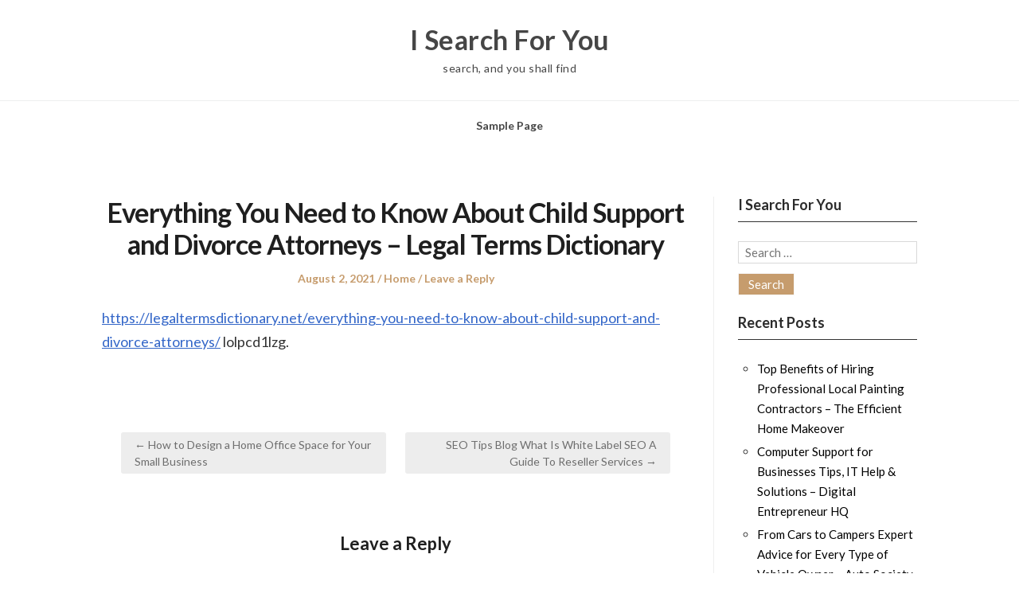

--- FILE ---
content_type: text/html; charset=UTF-8
request_url: https://isearchforyou.net/2021/08/02/everything-you-need-to-know-about-child-support-and-divorce-attorneys-legal-terms-dictionary/
body_size: 9118
content:
<!DOCTYPE html>
<html lang="en-US" class="no-js">
<head>
	<meta charset="UTF-8" /> 
	<meta name="viewport" content="width=device-width, initial-scale=1" />
	<link rel="profile" href="http://gmpg.org/xfn/11">
		<link rel="pingback" href="https://isearchforyou.net/xmlrpc.php">
<script>(function(html){html.className = html.className.replace(/\bno-js\b/,'js')})(document.documentElement);</script>
<meta name='robots' content='index, follow, max-image-preview:large, max-snippet:-1, max-video-preview:-1' />
	<style>img:is([sizes="auto" i], [sizes^="auto," i]) { contain-intrinsic-size: 3000px 1500px }</style>
	
	<!-- This site is optimized with the Yoast SEO plugin v26.2 - https://yoast.com/wordpress/plugins/seo/ -->
	<title>Everything You Need to Know About Child Support and Divorce Attorneys - Legal Terms Dictionary - I Search For You</title>
	<link rel="canonical" href="https://isearchforyou.net/2021/08/02/everything-you-need-to-know-about-child-support-and-divorce-attorneys-legal-terms-dictionary/" />
	<meta property="og:locale" content="en_US" />
	<meta property="og:type" content="article" />
	<meta property="og:title" content="Everything You Need to Know About Child Support and Divorce Attorneys - Legal Terms Dictionary - I Search For You" />
	<meta property="og:description" content="https://legaltermsdictionary.net/everything-you-need-to-know-about-child-support-and-divorce-attorneys/ lolpcd1lzg." />
	<meta property="og:url" content="https://isearchforyou.net/2021/08/02/everything-you-need-to-know-about-child-support-and-divorce-attorneys-legal-terms-dictionary/" />
	<meta property="og:site_name" content="I Search For You" />
	<meta property="article:published_time" content="2021-08-02T05:55:29+00:00" />
	<meta name="author" content="Joanna" />
	<meta name="twitter:card" content="summary_large_image" />
	<meta name="twitter:label1" content="Written by" />
	<meta name="twitter:data1" content="Joanna" />
	<script type="application/ld+json" class="yoast-schema-graph">{"@context":"https://schema.org","@graph":[{"@type":"WebPage","@id":"https://isearchforyou.net/2021/08/02/everything-you-need-to-know-about-child-support-and-divorce-attorneys-legal-terms-dictionary/","url":"https://isearchforyou.net/2021/08/02/everything-you-need-to-know-about-child-support-and-divorce-attorneys-legal-terms-dictionary/","name":"Everything You Need to Know About Child Support and Divorce Attorneys - Legal Terms Dictionary - I Search For You","isPartOf":{"@id":"https://isearchforyou.net/#website"},"datePublished":"2021-08-02T05:55:29+00:00","author":{"@id":"https://isearchforyou.net/#/schema/person/a4046e86f1d786a0f87517aea48b812b"},"breadcrumb":{"@id":"https://isearchforyou.net/2021/08/02/everything-you-need-to-know-about-child-support-and-divorce-attorneys-legal-terms-dictionary/#breadcrumb"},"inLanguage":"en-US","potentialAction":[{"@type":"ReadAction","target":["https://isearchforyou.net/2021/08/02/everything-you-need-to-know-about-child-support-and-divorce-attorneys-legal-terms-dictionary/"]}]},{"@type":"BreadcrumbList","@id":"https://isearchforyou.net/2021/08/02/everything-you-need-to-know-about-child-support-and-divorce-attorneys-legal-terms-dictionary/#breadcrumb","itemListElement":[{"@type":"ListItem","position":1,"name":"Home","item":"https://isearchforyou.net/"},{"@type":"ListItem","position":2,"name":"Everything You Need to Know About Child Support and Divorce Attorneys &#8211; Legal Terms Dictionary"}]},{"@type":"WebSite","@id":"https://isearchforyou.net/#website","url":"https://isearchforyou.net/","name":"I Search For You","description":"search, and you shall find","potentialAction":[{"@type":"SearchAction","target":{"@type":"EntryPoint","urlTemplate":"https://isearchforyou.net/?s={search_term_string}"},"query-input":{"@type":"PropertyValueSpecification","valueRequired":true,"valueName":"search_term_string"}}],"inLanguage":"en-US"},{"@type":"Person","@id":"https://isearchforyou.net/#/schema/person/a4046e86f1d786a0f87517aea48b812b","name":"Joanna","image":{"@type":"ImageObject","inLanguage":"en-US","@id":"https://isearchforyou.net/#/schema/person/image/","url":"https://secure.gravatar.com/avatar/9baecf92bae6639a4e61738fb5c8b53b063b214f232b91bd950a7b295f0cd154?s=96&d=mm&r=g","contentUrl":"https://secure.gravatar.com/avatar/9baecf92bae6639a4e61738fb5c8b53b063b214f232b91bd950a7b295f0cd154?s=96&d=mm&r=g","caption":"Joanna"},"url":"https://isearchforyou.net/author/joanna/"}]}</script>
	<!-- / Yoast SEO plugin. -->


<link rel='dns-prefetch' href='//fonts.googleapis.com' />
<link rel="alternate" type="application/rss+xml" title="I Search For You &raquo; Feed" href="https://isearchforyou.net/feed/" />
<link rel="alternate" type="application/rss+xml" title="I Search For You &raquo; Comments Feed" href="https://isearchforyou.net/comments/feed/" />
<link rel="alternate" type="application/rss+xml" title="I Search For You &raquo; Everything You Need to Know About Child Support and Divorce Attorneys &#8211; Legal Terms Dictionary Comments Feed" href="https://isearchforyou.net/2021/08/02/everything-you-need-to-know-about-child-support-and-divorce-attorneys-legal-terms-dictionary/feed/" />
<script type="text/javascript">
/* <![CDATA[ */
window._wpemojiSettings = {"baseUrl":"https:\/\/s.w.org\/images\/core\/emoji\/16.0.1\/72x72\/","ext":".png","svgUrl":"https:\/\/s.w.org\/images\/core\/emoji\/16.0.1\/svg\/","svgExt":".svg","source":{"concatemoji":"https:\/\/isearchforyou.net\/wp-includes\/js\/wp-emoji-release.min.js?ver=6.8.3"}};
/*! This file is auto-generated */
!function(s,n){var o,i,e;function c(e){try{var t={supportTests:e,timestamp:(new Date).valueOf()};sessionStorage.setItem(o,JSON.stringify(t))}catch(e){}}function p(e,t,n){e.clearRect(0,0,e.canvas.width,e.canvas.height),e.fillText(t,0,0);var t=new Uint32Array(e.getImageData(0,0,e.canvas.width,e.canvas.height).data),a=(e.clearRect(0,0,e.canvas.width,e.canvas.height),e.fillText(n,0,0),new Uint32Array(e.getImageData(0,0,e.canvas.width,e.canvas.height).data));return t.every(function(e,t){return e===a[t]})}function u(e,t){e.clearRect(0,0,e.canvas.width,e.canvas.height),e.fillText(t,0,0);for(var n=e.getImageData(16,16,1,1),a=0;a<n.data.length;a++)if(0!==n.data[a])return!1;return!0}function f(e,t,n,a){switch(t){case"flag":return n(e,"\ud83c\udff3\ufe0f\u200d\u26a7\ufe0f","\ud83c\udff3\ufe0f\u200b\u26a7\ufe0f")?!1:!n(e,"\ud83c\udde8\ud83c\uddf6","\ud83c\udde8\u200b\ud83c\uddf6")&&!n(e,"\ud83c\udff4\udb40\udc67\udb40\udc62\udb40\udc65\udb40\udc6e\udb40\udc67\udb40\udc7f","\ud83c\udff4\u200b\udb40\udc67\u200b\udb40\udc62\u200b\udb40\udc65\u200b\udb40\udc6e\u200b\udb40\udc67\u200b\udb40\udc7f");case"emoji":return!a(e,"\ud83e\udedf")}return!1}function g(e,t,n,a){var r="undefined"!=typeof WorkerGlobalScope&&self instanceof WorkerGlobalScope?new OffscreenCanvas(300,150):s.createElement("canvas"),o=r.getContext("2d",{willReadFrequently:!0}),i=(o.textBaseline="top",o.font="600 32px Arial",{});return e.forEach(function(e){i[e]=t(o,e,n,a)}),i}function t(e){var t=s.createElement("script");t.src=e,t.defer=!0,s.head.appendChild(t)}"undefined"!=typeof Promise&&(o="wpEmojiSettingsSupports",i=["flag","emoji"],n.supports={everything:!0,everythingExceptFlag:!0},e=new Promise(function(e){s.addEventListener("DOMContentLoaded",e,{once:!0})}),new Promise(function(t){var n=function(){try{var e=JSON.parse(sessionStorage.getItem(o));if("object"==typeof e&&"number"==typeof e.timestamp&&(new Date).valueOf()<e.timestamp+604800&&"object"==typeof e.supportTests)return e.supportTests}catch(e){}return null}();if(!n){if("undefined"!=typeof Worker&&"undefined"!=typeof OffscreenCanvas&&"undefined"!=typeof URL&&URL.createObjectURL&&"undefined"!=typeof Blob)try{var e="postMessage("+g.toString()+"("+[JSON.stringify(i),f.toString(),p.toString(),u.toString()].join(",")+"));",a=new Blob([e],{type:"text/javascript"}),r=new Worker(URL.createObjectURL(a),{name:"wpTestEmojiSupports"});return void(r.onmessage=function(e){c(n=e.data),r.terminate(),t(n)})}catch(e){}c(n=g(i,f,p,u))}t(n)}).then(function(e){for(var t in e)n.supports[t]=e[t],n.supports.everything=n.supports.everything&&n.supports[t],"flag"!==t&&(n.supports.everythingExceptFlag=n.supports.everythingExceptFlag&&n.supports[t]);n.supports.everythingExceptFlag=n.supports.everythingExceptFlag&&!n.supports.flag,n.DOMReady=!1,n.readyCallback=function(){n.DOMReady=!0}}).then(function(){return e}).then(function(){var e;n.supports.everything||(n.readyCallback(),(e=n.source||{}).concatemoji?t(e.concatemoji):e.wpemoji&&e.twemoji&&(t(e.twemoji),t(e.wpemoji)))}))}((window,document),window._wpemojiSettings);
/* ]]> */
</script>
<style id='wp-emoji-styles-inline-css' type='text/css'>

	img.wp-smiley, img.emoji {
		display: inline !important;
		border: none !important;
		box-shadow: none !important;
		height: 1em !important;
		width: 1em !important;
		margin: 0 0.07em !important;
		vertical-align: -0.1em !important;
		background: none !important;
		padding: 0 !important;
	}
</style>
<link rel='stylesheet' id='wp-block-library-css' href='https://isearchforyou.net/wp-includes/css/dist/block-library/style.min.css?ver=6.8.3' type='text/css' media='all' />
<style id='classic-theme-styles-inline-css' type='text/css'>
/*! This file is auto-generated */
.wp-block-button__link{color:#fff;background-color:#32373c;border-radius:9999px;box-shadow:none;text-decoration:none;padding:calc(.667em + 2px) calc(1.333em + 2px);font-size:1.125em}.wp-block-file__button{background:#32373c;color:#fff;text-decoration:none}
</style>
<style id='global-styles-inline-css' type='text/css'>
:root{--wp--preset--aspect-ratio--square: 1;--wp--preset--aspect-ratio--4-3: 4/3;--wp--preset--aspect-ratio--3-4: 3/4;--wp--preset--aspect-ratio--3-2: 3/2;--wp--preset--aspect-ratio--2-3: 2/3;--wp--preset--aspect-ratio--16-9: 16/9;--wp--preset--aspect-ratio--9-16: 9/16;--wp--preset--color--black: #1f1f1f;--wp--preset--color--cyan-bluish-gray: #abb8c3;--wp--preset--color--white: #ffffff;--wp--preset--color--pale-pink: #f78da7;--wp--preset--color--vivid-red: #cf2e2e;--wp--preset--color--luminous-vivid-orange: #ff6900;--wp--preset--color--luminous-vivid-amber: #fcb900;--wp--preset--color--light-green-cyan: #7bdcb5;--wp--preset--color--vivid-green-cyan: #00d084;--wp--preset--color--pale-cyan-blue: #8ed1fc;--wp--preset--color--vivid-cyan-blue: #0693e3;--wp--preset--color--vivid-purple: #9b51e0;--wp--preset--color--primary: ;--wp--preset--color--secondary: ;--wp--preset--color--dark-gray: #333333;--wp--preset--color--gray: #6e6e6e;--wp--preset--color--light-gray: #d9d9d9;--wp--preset--gradient--vivid-cyan-blue-to-vivid-purple: linear-gradient(135deg,rgba(6,147,227,1) 0%,rgb(155,81,224) 100%);--wp--preset--gradient--light-green-cyan-to-vivid-green-cyan: linear-gradient(135deg,rgb(122,220,180) 0%,rgb(0,208,130) 100%);--wp--preset--gradient--luminous-vivid-amber-to-luminous-vivid-orange: linear-gradient(135deg,rgba(252,185,0,1) 0%,rgba(255,105,0,1) 100%);--wp--preset--gradient--luminous-vivid-orange-to-vivid-red: linear-gradient(135deg,rgba(255,105,0,1) 0%,rgb(207,46,46) 100%);--wp--preset--gradient--very-light-gray-to-cyan-bluish-gray: linear-gradient(135deg,rgb(238,238,238) 0%,rgb(169,184,195) 100%);--wp--preset--gradient--cool-to-warm-spectrum: linear-gradient(135deg,rgb(74,234,220) 0%,rgb(151,120,209) 20%,rgb(207,42,186) 40%,rgb(238,44,130) 60%,rgb(251,105,98) 80%,rgb(254,248,76) 100%);--wp--preset--gradient--blush-light-purple: linear-gradient(135deg,rgb(255,206,236) 0%,rgb(152,150,240) 100%);--wp--preset--gradient--blush-bordeaux: linear-gradient(135deg,rgb(254,205,165) 0%,rgb(254,45,45) 50%,rgb(107,0,62) 100%);--wp--preset--gradient--luminous-dusk: linear-gradient(135deg,rgb(255,203,112) 0%,rgb(199,81,192) 50%,rgb(65,88,208) 100%);--wp--preset--gradient--pale-ocean: linear-gradient(135deg,rgb(255,245,203) 0%,rgb(182,227,212) 50%,rgb(51,167,181) 100%);--wp--preset--gradient--electric-grass: linear-gradient(135deg,rgb(202,248,128) 0%,rgb(113,206,126) 100%);--wp--preset--gradient--midnight: linear-gradient(135deg,rgb(2,3,129) 0%,rgb(40,116,252) 100%);--wp--preset--font-size--small: 16px;--wp--preset--font-size--medium: 20px;--wp--preset--font-size--large: 22px;--wp--preset--font-size--x-large: 42px;--wp--preset--font-size--regular: 18px;--wp--preset--font-size--larger: 28px;--wp--preset--spacing--20: 0.44rem;--wp--preset--spacing--30: 0.67rem;--wp--preset--spacing--40: 1rem;--wp--preset--spacing--50: 1.5rem;--wp--preset--spacing--60: 2.25rem;--wp--preset--spacing--70: 3.38rem;--wp--preset--spacing--80: 5.06rem;--wp--preset--shadow--natural: 6px 6px 9px rgba(0, 0, 0, 0.2);--wp--preset--shadow--deep: 12px 12px 50px rgba(0, 0, 0, 0.4);--wp--preset--shadow--sharp: 6px 6px 0px rgba(0, 0, 0, 0.2);--wp--preset--shadow--outlined: 6px 6px 0px -3px rgba(255, 255, 255, 1), 6px 6px rgba(0, 0, 0, 1);--wp--preset--shadow--crisp: 6px 6px 0px rgba(0, 0, 0, 1);}:where(.is-layout-flex){gap: 0.5em;}:where(.is-layout-grid){gap: 0.5em;}body .is-layout-flex{display: flex;}.is-layout-flex{flex-wrap: wrap;align-items: center;}.is-layout-flex > :is(*, div){margin: 0;}body .is-layout-grid{display: grid;}.is-layout-grid > :is(*, div){margin: 0;}:where(.wp-block-columns.is-layout-flex){gap: 2em;}:where(.wp-block-columns.is-layout-grid){gap: 2em;}:where(.wp-block-post-template.is-layout-flex){gap: 1.25em;}:where(.wp-block-post-template.is-layout-grid){gap: 1.25em;}.has-black-color{color: var(--wp--preset--color--black) !important;}.has-cyan-bluish-gray-color{color: var(--wp--preset--color--cyan-bluish-gray) !important;}.has-white-color{color: var(--wp--preset--color--white) !important;}.has-pale-pink-color{color: var(--wp--preset--color--pale-pink) !important;}.has-vivid-red-color{color: var(--wp--preset--color--vivid-red) !important;}.has-luminous-vivid-orange-color{color: var(--wp--preset--color--luminous-vivid-orange) !important;}.has-luminous-vivid-amber-color{color: var(--wp--preset--color--luminous-vivid-amber) !important;}.has-light-green-cyan-color{color: var(--wp--preset--color--light-green-cyan) !important;}.has-vivid-green-cyan-color{color: var(--wp--preset--color--vivid-green-cyan) !important;}.has-pale-cyan-blue-color{color: var(--wp--preset--color--pale-cyan-blue) !important;}.has-vivid-cyan-blue-color{color: var(--wp--preset--color--vivid-cyan-blue) !important;}.has-vivid-purple-color{color: var(--wp--preset--color--vivid-purple) !important;}.has-black-background-color{background-color: var(--wp--preset--color--black) !important;}.has-cyan-bluish-gray-background-color{background-color: var(--wp--preset--color--cyan-bluish-gray) !important;}.has-white-background-color{background-color: var(--wp--preset--color--white) !important;}.has-pale-pink-background-color{background-color: var(--wp--preset--color--pale-pink) !important;}.has-vivid-red-background-color{background-color: var(--wp--preset--color--vivid-red) !important;}.has-luminous-vivid-orange-background-color{background-color: var(--wp--preset--color--luminous-vivid-orange) !important;}.has-luminous-vivid-amber-background-color{background-color: var(--wp--preset--color--luminous-vivid-amber) !important;}.has-light-green-cyan-background-color{background-color: var(--wp--preset--color--light-green-cyan) !important;}.has-vivid-green-cyan-background-color{background-color: var(--wp--preset--color--vivid-green-cyan) !important;}.has-pale-cyan-blue-background-color{background-color: var(--wp--preset--color--pale-cyan-blue) !important;}.has-vivid-cyan-blue-background-color{background-color: var(--wp--preset--color--vivid-cyan-blue) !important;}.has-vivid-purple-background-color{background-color: var(--wp--preset--color--vivid-purple) !important;}.has-black-border-color{border-color: var(--wp--preset--color--black) !important;}.has-cyan-bluish-gray-border-color{border-color: var(--wp--preset--color--cyan-bluish-gray) !important;}.has-white-border-color{border-color: var(--wp--preset--color--white) !important;}.has-pale-pink-border-color{border-color: var(--wp--preset--color--pale-pink) !important;}.has-vivid-red-border-color{border-color: var(--wp--preset--color--vivid-red) !important;}.has-luminous-vivid-orange-border-color{border-color: var(--wp--preset--color--luminous-vivid-orange) !important;}.has-luminous-vivid-amber-border-color{border-color: var(--wp--preset--color--luminous-vivid-amber) !important;}.has-light-green-cyan-border-color{border-color: var(--wp--preset--color--light-green-cyan) !important;}.has-vivid-green-cyan-border-color{border-color: var(--wp--preset--color--vivid-green-cyan) !important;}.has-pale-cyan-blue-border-color{border-color: var(--wp--preset--color--pale-cyan-blue) !important;}.has-vivid-cyan-blue-border-color{border-color: var(--wp--preset--color--vivid-cyan-blue) !important;}.has-vivid-purple-border-color{border-color: var(--wp--preset--color--vivid-purple) !important;}.has-vivid-cyan-blue-to-vivid-purple-gradient-background{background: var(--wp--preset--gradient--vivid-cyan-blue-to-vivid-purple) !important;}.has-light-green-cyan-to-vivid-green-cyan-gradient-background{background: var(--wp--preset--gradient--light-green-cyan-to-vivid-green-cyan) !important;}.has-luminous-vivid-amber-to-luminous-vivid-orange-gradient-background{background: var(--wp--preset--gradient--luminous-vivid-amber-to-luminous-vivid-orange) !important;}.has-luminous-vivid-orange-to-vivid-red-gradient-background{background: var(--wp--preset--gradient--luminous-vivid-orange-to-vivid-red) !important;}.has-very-light-gray-to-cyan-bluish-gray-gradient-background{background: var(--wp--preset--gradient--very-light-gray-to-cyan-bluish-gray) !important;}.has-cool-to-warm-spectrum-gradient-background{background: var(--wp--preset--gradient--cool-to-warm-spectrum) !important;}.has-blush-light-purple-gradient-background{background: var(--wp--preset--gradient--blush-light-purple) !important;}.has-blush-bordeaux-gradient-background{background: var(--wp--preset--gradient--blush-bordeaux) !important;}.has-luminous-dusk-gradient-background{background: var(--wp--preset--gradient--luminous-dusk) !important;}.has-pale-ocean-gradient-background{background: var(--wp--preset--gradient--pale-ocean) !important;}.has-electric-grass-gradient-background{background: var(--wp--preset--gradient--electric-grass) !important;}.has-midnight-gradient-background{background: var(--wp--preset--gradient--midnight) !important;}.has-small-font-size{font-size: var(--wp--preset--font-size--small) !important;}.has-medium-font-size{font-size: var(--wp--preset--font-size--medium) !important;}.has-large-font-size{font-size: var(--wp--preset--font-size--large) !important;}.has-x-large-font-size{font-size: var(--wp--preset--font-size--x-large) !important;}
:where(.wp-block-post-template.is-layout-flex){gap: 1.25em;}:where(.wp-block-post-template.is-layout-grid){gap: 1.25em;}
:where(.wp-block-columns.is-layout-flex){gap: 2em;}:where(.wp-block-columns.is-layout-grid){gap: 2em;}
:root :where(.wp-block-pullquote){font-size: 1.5em;line-height: 1.6;}
</style>
<link rel='stylesheet' id='parent-style-css' href='https://isearchforyou.net/wp-content/themes/blogfeedly/style.css?ver=6.8.3' type='text/css' media='all' />
<link rel='stylesheet' id='journalist-blogily-google-fonts-css' href='//fonts.googleapis.com/css?family=Lato%3A400%2C700%2C900&#038;ver=6.8.3' type='text/css' media='all' />
<link rel='stylesheet' id='stsblogfeedly-fonts-css' href='https://fonts.googleapis.com/css?family=Karla%3A400%2C400i%2C700%2C700i' type='text/css' media='all' />
<link rel='stylesheet' id='stsblogfeedly-style-css' href='https://isearchforyou.net/wp-content/themes/journalist-feedly/style.css?ver=6.8.3' type='text/css' media='all' />
<!--[if lt IE 9]>
<link rel='stylesheet' id='stsblogfeedly-ie-css' href='https://isearchforyou.net/wp-content/themes/blogfeedly/css/ie.css?ver=1.6.0' type='text/css' media='all' />
<![endif]-->
<!--[if lt IE 9]>
<script type="text/javascript" src="https://isearchforyou.net/wp-content/themes/blogfeedly/js/html5.js?ver=3.7.3" id="stsblogfeedly-html5-js"></script>
<![endif]-->
<script type="text/javascript" src="https://isearchforyou.net/wp-includes/js/jquery/jquery.min.js?ver=3.7.1" id="jquery-core-js"></script>
<script type="text/javascript" src="https://isearchforyou.net/wp-includes/js/jquery/jquery-migrate.min.js?ver=3.4.1" id="jquery-migrate-js"></script>
<link rel="https://api.w.org/" href="https://isearchforyou.net/wp-json/" /><link rel="alternate" title="JSON" type="application/json" href="https://isearchforyou.net/wp-json/wp/v2/posts/1169" /><link rel="EditURI" type="application/rsd+xml" title="RSD" href="https://isearchforyou.net/xmlrpc.php?rsd" />
<meta name="generator" content="WordPress 6.8.3" />
<link rel='shortlink' href='https://isearchforyou.net/?p=1169' />
<link rel="alternate" title="oEmbed (JSON)" type="application/json+oembed" href="https://isearchforyou.net/wp-json/oembed/1.0/embed?url=https%3A%2F%2Fisearchforyou.net%2F2021%2F08%2F02%2Feverything-you-need-to-know-about-child-support-and-divorce-attorneys-legal-terms-dictionary%2F" />
<link rel="alternate" title="oEmbed (XML)" type="text/xml+oembed" href="https://isearchforyou.net/wp-json/oembed/1.0/embed?url=https%3A%2F%2Fisearchforyou.net%2F2021%2F08%2F02%2Feverything-you-need-to-know-about-child-support-and-divorce-attorneys-legal-terms-dictionary%2F&#038;format=xml" />

		<style type="text/css">

			
		


</style>

		<style type="text/css">
		.site-title a,.site-description { color: ; }
		.site-navigation{ border-color: ; }
		#menu-toggle { background-color: ; }
		.site-navigation a,#menu-toggle{ color: ; }
		.archive-list-title, .page-title, .not-found .page-title, .social-title, .comments-title, .tag-links, .parent-post-link, .comment-author .fn, .comment-author .url, .comment-reply-title, .entry-content h1, .entry-content h2, .entry-content h3, .entry-content h4, .entry-content h5, .entry-content h6, .entry-content th, .entry-title, .entry-title a, .entry-title a:hover{ color: ; }
		.entry-meta, .entry-meta *, .entry-meta, .entry-meta *:hover{ color: ; }
		.entry-summary, .comments-area, .comments-area p, .entry-content, .entry-content address, .entry-content dt, .page-content, .page-content p, .entry-content p, .entry-content span, .entry-content div, .entry-content li, .entry-content ul, .entry-content ol, .entry-content td, .entry-content dd, .entry-content blockquote { color: ; }
		.page-content .search-field, .archive-list-title, .comments-area *, .entry-content *{ border-color: ; }
		.archive-list a, .comments-area a, .page .entry-content a, .single .entry-content a, .error404 .entry-content a { color: ; }
		.tag-links a, button:hover, button:focus, button:active, input[type="submit"]:hover, input[type="submit"]:focus, input[type="submit"]:active, input[type="button"]:hover, input[type="button"]:focus, input[type="button"]:active, input[type="reset"]:hover, input[type="reset"]:focus, input[type="reset"]:active, button, input[type="submit"], input[type="button"], input[type="reset"], a.more-link{ background-color: ; }
		button:hover, button:focus, button:active, input[type="submit"]:hover, input[type="submit"]:focus, input[type="submit"]:active, input[type="button"]:hover, input[type="button"]:focus, input[type="button"]:active, input[type="reset"]:hover, input[type="reset"]:focus, input[type="reset"]:active, button, input[type="submit"], input[type="button"], input[type="reset"], a.more-link{ border-color: ; }
		.tag-links a, button:hover, button:focus, button:active, input[type="submit"]:hover, input[type="submit"]:focus, input[type="submit"]:active, input[type="button"]:hover, input[type="button"]:focus, input[type="button"]:active, input[type="reset"]:hover, input[type="reset"]:focus, input[type="reset"]:active, button, input[type="submit"], input[type="button"], input[type="reset"], a.more-link{ color: ; }
		.nav-previous a, .nav-next a, .nav-previous a:hover, .nav-next a:hover,.pagination .page-numbers, .pagination .page-numbers:hover{ background-color: ; }
		.nav-previous a, .nav-next a, .nav-previous a:hover, .nav-next a:hover,.pagination .page-numbers,.pagination .page-numbers:hover{ color: ; }
		.featured-sidebar .widget-title{ color: ; }
		.featured-sidebar *{ color: ; }
		.featured-sidebar a{ color: ; }
		.featured-sidebar .tagcloud a, .featured-sidebar .widget-title, .featured-sidebar *{ border-color: ; }
		.featured-sidebar .widget input[type="submit"]{ background-color: ; }
		.featured-sidebar .widget input[type="submit"]{ color: ; }
				.site-footer{ background-color: #c69c6d; }
		.site-footer .widget-title{ color: ; }
		.site-footer li, .site-footer ol, .site-footer ul, .site-footer p, .site-footer span, .site-footer div, .site-footer { color: ; }
		.icon-chevron-up:before, .site-footer a{ color: ; }
		.site-footer .tagcloud a, .site-footer *{ border-color: ; }
		.site-footer .widget input[type="submit"] { background-color: #c69c6d; }
		.site-footer .widget input[type="submit"] { border-color: #c69c6d; }
		.site-footer .widget input[type="submit"] { color: ; }
		body{ background: ; }
		.site-navigation, .site-header, .site-navigation .menu-wrap{ background: ; }


		</style>
		</head>
<body class="wp-singular post-template-default single single-post postid-1169 single-format-standard wp-theme-blogfeedly wp-child-theme-journalist-feedly single-author animated-navigation">
	

<a class="skip-link screen-reader-text" href="#content">Skip to content</a>


	<div id="page" class="site">
		<header class="site-header">
			<div class="inner">
													<p class="site-title"><a href="https://isearchforyou.net/" rel="home">I Search For You</a></p>
													<p class="site-description">search, and you shall find</p>
							</div> <!-- .inner -->
		</header><!-- .site-header -->
		<nav class="site-navigation" aria-label="Menu">
			<div class="menu-wrap"><ul>
<li class="page_item page-item-2"><a href="https://isearchforyou.net/sample-page/">Sample Page</a></li>
</ul></div>
			<a href="#" id="menu-toggle" title="Show Menu">Menu</a>
	</nav><!-- .site-navigation --><div id="content" class="site-content">
	<!-- If has sidebar start -->
	<main id="main" class="site-main main-with-sidebar inner">
		<div class="main-has-sidebar">
			<!-- If has sidebar end -->
			<article id="post-1169" class="post-1169 post type-post status-publish format-standard hentry category-home">
		<header class="entry-header">
		<h1 class="entry-title">Everything You Need to Know About Child Support and Divorce Attorneys &#8211; Legal Terms Dictionary</h1>		<div class="entry-meta">
			<span class="posted-on"><span class="screen-reader-text">Posted on </span><a href="https://isearchforyou.net/2021/08/02/everything-you-need-to-know-about-child-support-and-divorce-attorneys-legal-terms-dictionary/" rel="bookmark"><time class="entry-date published updated" datetime="2021-08-02T05:55:29+00:00">August 2, 2021</time></a></span><span class="entry-author"><span class="author vcard"><span class="screen-reader-text">Author </span><a class="url fn n" href="https://isearchforyou.net/author/joanna/">Joanna</a></span></span><span class="cat-links"><span class="screen-reader-text">Posted in </span><a href="https://isearchforyou.net/category/home/" rel="category tag">Home</a></span><span class="comments-link"><a href="https://isearchforyou.net/2021/08/02/everything-you-need-to-know-about-child-support-and-divorce-attorneys-legal-terms-dictionary/#respond">Leave a Reply</a></span>		</div>
	</header><!-- .entry-header -->
	<div class="entry-content">
		
		<p><a href='https://legaltermsdictionary.net/everything-you-need-to-know-about-child-support-and-divorce-attorneys/'>https://legaltermsdictionary.net/everything-you-need-to-know-about-child-support-and-divorce-attorneys/</a> lolpcd1lzg.</p>
			</div><!-- .entry-content -->
						<footer class="entry-footer">
											</footer><!-- .entry-footer -->
		</article><!-- #post -->
	<nav class="navigation post-navigation" aria-label="Posts">
		<h2 class="screen-reader-text">Post navigation</h2>
		<div class="nav-links"><div class="nav-previous"><a href="https://isearchforyou.net/2021/08/02/how-to-design-a-home-office-space-for-your-small-business/" rel="prev">&larr; How to Design a Home Office Space for Your Small Business</a></div><div class="nav-next"><a href="https://isearchforyou.net/2021/08/02/seo-tips-blog-what-is-white-label-seo-a-guide-to-reseller-services/" rel="next">SEO Tips Blog   What Is White Label SEO  A Guide To Reseller Services &rarr;</a></div></div>
	</nav><div id="comments" class="comments-area">
		<div id="respond" class="comment-respond">
		<h3 id="reply-title" class="comment-reply-title">Leave a Reply <small><a rel="nofollow" id="cancel-comment-reply-link" href="/2021/08/02/everything-you-need-to-know-about-child-support-and-divorce-attorneys-legal-terms-dictionary/#respond" style="display:none;">Cancel reply</a></small></h3><form action="https://isearchforyou.net/wp-comments-post.php" method="post" id="commentform" class="comment-form"><p class="comment-notes"><span id="email-notes">Your email address will not be published.</span> <span class="required-field-message">Required fields are marked <span class="required">*</span></span></p><p class="comment-form-comment"><label for="comment">Comment <span class="required">*</span></label> <textarea id="comment" name="comment" cols="45" rows="8" maxlength="65525" required></textarea></p><p class="comment-form-author"><label for="author">Name <span class="required">*</span></label> <input id="author" name="author" type="text" value="" size="30" maxlength="245" autocomplete="name" required /></p>
<p class="comment-form-email"><label for="email">Email <span class="required">*</span></label> <input id="email" name="email" type="email" value="" size="30" maxlength="100" aria-describedby="email-notes" autocomplete="email" required /></p>
<p class="comment-form-url"><label for="url">Website</label> <input id="url" name="url" type="url" value="" size="30" maxlength="200" autocomplete="url" /></p>
<p class="comment-form-cookies-consent"><input id="wp-comment-cookies-consent" name="wp-comment-cookies-consent" type="checkbox" value="yes" /> <label for="wp-comment-cookies-consent">Save my name, email, and website in this browser for the next time I comment.</label></p>
<p class="form-submit"><input name="submit" type="submit" id="submit" class="submit" value="Post Comment" /> <input type='hidden' name='comment_post_ID' value='1169' id='comment_post_ID' />
<input type='hidden' name='comment_parent' id='comment_parent' value='0' />
</p></form>	</div><!-- #respond -->
	</div><!-- .comments-area -->				<!-- If has sidebar start -->
	</div>

<aside id="secondary" class="featured-sidebar widget-area">
	<section id="search-2" class="widget widget_search"><h2 class="widget-title">I Search For You</h2><form role="search" method="get" class="search-form" action="https://isearchforyou.net/">
				<label>
					<span class="screen-reader-text">Search for:</span>
					<input type="search" class="search-field" placeholder="Search &hellip;" value="" name="s" />
				</label>
				<input type="submit" class="search-submit" value="Search" />
			</form></section>
		<section id="recent-posts-2" class="widget widget_recent_entries">
		<h2 class="widget-title">Recent Posts</h2>
		<ul>
											<li>
					<a href="https://isearchforyou.net/2025/11/01/top-benefits-of-hiring-professional-local-painting-contractors-the-efficient-home-makeover/">Top Benefits of Hiring Professional Local Painting Contractors &#8211; The Efficient Home Makeover</a>
									</li>
											<li>
					<a href="https://isearchforyou.net/2025/11/01/computer-support-for-businesses-tips-it-help-solutions-digital-entrepreneur-hq/">Computer Support for Businesses  Tips, IT Help &#038; Solutions &#8211; Digital Entrepreneur HQ</a>
									</li>
											<li>
					<a href="https://isearchforyou.net/2025/10/31/from-cars-to-campers-expert-advice-for-every-type-of-vehicle-owner-auto-society-blog/">From Cars to Campers  Expert Advice for Every Type of Vehicle Owner &#8211; Auto Society Blog</a>
									</li>
											<li>
					<a href="https://isearchforyou.net/2025/10/29/transform-your-outdoor-space-with-professional-landscaping-solutions-green-home-resources/">Transform Your Outdoor Space with Professional Landscaping Solutions &#8211; Green Home Resources</a>
									</li>
											<li>
					<a href="https://isearchforyou.net/2025/10/28/how-do-invisalign-treatments-work-do-i-need-braces/">How Do Invisalign Treatments Work? &#8211; Do I Need Braces?</a>
									</li>
					</ul>

		</section><section id="archives-3" class="widget widget_archive"><h2 class="widget-title">Archives</h2>
			<ul>
					<li><a href='https://isearchforyou.net/2025/11/'>November 2025</a></li>
	<li><a href='https://isearchforyou.net/2025/10/'>October 2025</a></li>
	<li><a href='https://isearchforyou.net/2025/09/'>September 2025</a></li>
	<li><a href='https://isearchforyou.net/2025/08/'>August 2025</a></li>
	<li><a href='https://isearchforyou.net/2025/07/'>July 2025</a></li>
	<li><a href='https://isearchforyou.net/2025/06/'>June 2025</a></li>
	<li><a href='https://isearchforyou.net/2025/05/'>May 2025</a></li>
	<li><a href='https://isearchforyou.net/2025/04/'>April 2025</a></li>
	<li><a href='https://isearchforyou.net/2025/03/'>March 2025</a></li>
	<li><a href='https://isearchforyou.net/2025/02/'>February 2025</a></li>
	<li><a href='https://isearchforyou.net/2025/01/'>January 2025</a></li>
	<li><a href='https://isearchforyou.net/2024/12/'>December 2024</a></li>
	<li><a href='https://isearchforyou.net/2024/11/'>November 2024</a></li>
	<li><a href='https://isearchforyou.net/2024/10/'>October 2024</a></li>
	<li><a href='https://isearchforyou.net/2024/09/'>September 2024</a></li>
	<li><a href='https://isearchforyou.net/2024/08/'>August 2024</a></li>
	<li><a href='https://isearchforyou.net/2024/07/'>July 2024</a></li>
	<li><a href='https://isearchforyou.net/2024/06/'>June 2024</a></li>
	<li><a href='https://isearchforyou.net/2024/05/'>May 2024</a></li>
	<li><a href='https://isearchforyou.net/2024/04/'>April 2024</a></li>
	<li><a href='https://isearchforyou.net/2024/03/'>March 2024</a></li>
	<li><a href='https://isearchforyou.net/2024/02/'>February 2024</a></li>
	<li><a href='https://isearchforyou.net/2024/01/'>January 2024</a></li>
	<li><a href='https://isearchforyou.net/2023/12/'>December 2023</a></li>
	<li><a href='https://isearchforyou.net/2023/11/'>November 2023</a></li>
	<li><a href='https://isearchforyou.net/2023/10/'>October 2023</a></li>
	<li><a href='https://isearchforyou.net/2023/09/'>September 2023</a></li>
	<li><a href='https://isearchforyou.net/2023/08/'>August 2023</a></li>
	<li><a href='https://isearchforyou.net/2023/07/'>July 2023</a></li>
	<li><a href='https://isearchforyou.net/2023/06/'>June 2023</a></li>
	<li><a href='https://isearchforyou.net/2023/05/'>May 2023</a></li>
	<li><a href='https://isearchforyou.net/2023/04/'>April 2023</a></li>
	<li><a href='https://isearchforyou.net/2023/03/'>March 2023</a></li>
	<li><a href='https://isearchforyou.net/2023/02/'>February 2023</a></li>
	<li><a href='https://isearchforyou.net/2023/01/'>January 2023</a></li>
	<li><a href='https://isearchforyou.net/2022/12/'>December 2022</a></li>
	<li><a href='https://isearchforyou.net/2022/11/'>November 2022</a></li>
	<li><a href='https://isearchforyou.net/2022/10/'>October 2022</a></li>
	<li><a href='https://isearchforyou.net/2022/09/'>September 2022</a></li>
	<li><a href='https://isearchforyou.net/2022/08/'>August 2022</a></li>
	<li><a href='https://isearchforyou.net/2022/07/'>July 2022</a></li>
	<li><a href='https://isearchforyou.net/2022/06/'>June 2022</a></li>
	<li><a href='https://isearchforyou.net/2022/05/'>May 2022</a></li>
	<li><a href='https://isearchforyou.net/2022/04/'>April 2022</a></li>
	<li><a href='https://isearchforyou.net/2022/03/'>March 2022</a></li>
	<li><a href='https://isearchforyou.net/2022/02/'>February 2022</a></li>
	<li><a href='https://isearchforyou.net/2022/01/'>January 2022</a></li>
	<li><a href='https://isearchforyou.net/2021/12/'>December 2021</a></li>
	<li><a href='https://isearchforyou.net/2021/11/'>November 2021</a></li>
	<li><a href='https://isearchforyou.net/2021/10/'>October 2021</a></li>
	<li><a href='https://isearchforyou.net/2021/09/'>September 2021</a></li>
	<li><a href='https://isearchforyou.net/2021/08/'>August 2021</a></li>
	<li><a href='https://isearchforyou.net/2021/07/'>July 2021</a></li>
	<li><a href='https://isearchforyou.net/2021/06/'>June 2021</a></li>
	<li><a href='https://isearchforyou.net/2021/05/'>May 2021</a></li>
	<li><a href='https://isearchforyou.net/2021/04/'>April 2021</a></li>
	<li><a href='https://isearchforyou.net/2021/03/'>March 2021</a></li>
	<li><a href='https://isearchforyou.net/2021/02/'>February 2021</a></li>
	<li><a href='https://isearchforyou.net/2021/01/'>January 2021</a></li>
	<li><a href='https://isearchforyou.net/2020/12/'>December 2020</a></li>
	<li><a href='https://isearchforyou.net/2020/11/'>November 2020</a></li>
	<li><a href='https://isearchforyou.net/2020/10/'>October 2020</a></li>
	<li><a href='https://isearchforyou.net/2020/09/'>September 2020</a></li>
	<li><a href='https://isearchforyou.net/2020/08/'>August 2020</a></li>
	<li><a href='https://isearchforyou.net/2020/07/'>July 2020</a></li>
	<li><a href='https://isearchforyou.net/2020/06/'>June 2020</a></li>
	<li><a href='https://isearchforyou.net/2020/05/'>May 2020</a></li>
	<li><a href='https://isearchforyou.net/2020/04/'>April 2020</a></li>
			</ul>

			</section></aside><!-- #secondary -->
<!-- If has sidebar end -->

		</main><!-- .site-main -->
	</div><!-- .site-content -->
			<footer class="site-footer">
		<div class="inner">
						<div class="site-info">
				<p class="copyright">
			&copy;2025 I Search For You			<!-- Delete below lines to remove copyright from footer -->
			<span class="footer-info-right">
				 | Theme by <a href="https://superbthemes.com/" rel="nofollow noopener">SuperbThemes.Com</a>
			</span>
			<!-- Delete above lines to remove copyright from footer -->
				</p>
				<a href="#" id="back-to-top" title="Back To Top"><i aria-hidden="true" class="icon-chevron-up"></i></a>
			</div><!-- .site-info -->
		</div><!-- .inner -->
	</footer><!-- .site-footer -->
</div><!-- .site -->
<script type="speculationrules">
{"prefetch":[{"source":"document","where":{"and":[{"href_matches":"\/*"},{"not":{"href_matches":["\/wp-*.php","\/wp-admin\/*","\/wp-content\/uploads\/*","\/wp-content\/*","\/wp-content\/plugins\/*","\/wp-content\/themes\/journalist-feedly\/*","\/wp-content\/themes\/blogfeedly\/*","\/*\\?(.+)"]}},{"not":{"selector_matches":"a[rel~=\"nofollow\"]"}},{"not":{"selector_matches":".no-prefetch, .no-prefetch a"}}]},"eagerness":"conservative"}]}
</script>
<script type="text/javascript" src="https://isearchforyou.net/wp-includes/js/comment-reply.min.js?ver=6.8.3" id="comment-reply-js" async="async" data-wp-strategy="async"></script>
<script type="text/javascript" src="https://isearchforyou.net/wp-content/themes/blogfeedly/js/custom.js?ver=1.6.0" id="stsblogfeedly-script-js"></script>
</body>
</html>

--- FILE ---
content_type: text/css
request_url: https://isearchforyou.net/wp-content/themes/journalist-feedly/style.css?ver=6.8.3
body_size: 1670
content:
/* 
Theme Name: Journalist Feedly
Template: blogfeedly
Theme URI: https://superbthemes.com/child-theme/journalist-feedly/
Text Domain: journalist-feedly
License: GNU General Public License v2 or later
License URI: http://www.gnu.org/licenses/gpl-2.0.html
Tags: theme-options, threaded-comments, translation-ready, sticky-post, footer-widgets, custom-background, custom-colors, custom-header, custom-logo, custom-menu, featured-image-header, featured-images, flexible-header, right-sidebar, one-column, two-columns, news, entertainment, blog
Text Domain: blogfeedly
Author: ThemeEverest
Author URI: https://superbthemes.com/
Description: It does not matter if you want to create a classic news website, online editorial magazine, a personal modern lifestyle blog, or an affiliate review website. Blog Feedly offers limitless customization. The theme is a perfect combination of beautiful and professional. There is a ton of ad space, you can use the header widgets to place ads banners, and AdSense in case you need to earn money as an affiliate – No matter if it is image ads advertisment or video advertising, all ad networks work such as Google DFP Ads, Adsense and more. Our theme is made for the search engines, so you can easily beat the other bloggers and newspapers in Google with our fast and SEO optimized theme. If you wish to start blogging about business or travel for example then our responsive and flexible design is perfect – It is elegant and you can make it dark, white, minimal, boxed, flat, clean or advanced, and full of sidebar widgets if you wish. Being creative and setting up a theme have never been so simple. Its elegant and minimalistic look makes it an attractive theme for writers who wish to write about their view on food, fashion, travel, clothing, movies, or their lifestyle in general.
Version: 2.0
Tested up to: 6.8
Requires at least: 4.0
Requires PHP: 4.0
*/

a:hover {
	color: #c69c6d;
}

a.more-link {
	background: #c69c6d;
	color: #fff;
	margin: auto;
	text-align: center;
	padding: 10px 25px;
	border-radius: 3px;
	text-decoration: none;
}
.site-navigation a {
	text-transform:none;
}
* {
	-webkit-font-smoothing: antialiased;
	-moz-osx-font-smoothing: grayscale;
}
html,
button,
input,
select,
textarea {
	font-family: 'lato','Karla', 'Helvetica Neue', Helvetica, sans-serif;
}
.site-navigation a {
	font-weight:600;
}
.site-description {
	font-weight:500;
	letter-spacing:0.5px;
}
.site-header .inner a {
	letter-spacing:0.5px;
}
a.more-link {
    font-weight: 600;
    font-size: 17px;
}

input[type="text"]:focus,
input[type="email"]:focus,
input[type="url"]:focus,
input[type="password"]:focus,
input[type="search"]:focus,
textarea:focus {
	border-color: #c69c6d;
	color: #1f1f1f;
	outline: 0;
}

button,
input[type="submit"],
input[type="button"],
input[type="reset"] {
	background: #c69c6d;
	border-color: #c69c6d;
	color: #fff;
	padding: 10px 24px;
}

button:hover,
button:focus,
button:active,
input[type="submit"]:hover,
input[type="submit"]:focus,
input[type="submit"]:active,
input[type="button"]:hover,
input[type="button"]:focus,
input[type="button"]:active,
input[type="reset"]:hover,
input[type="reset"]:focus,
input[type="reset"]:active {
	background: #c69c6d;
	border-color: #c69c6d;
	outline: 0;
}

.entry-meta, .entry-meta * {
	color: #c69c6d;
	font-size: 14px;
	font-weight:600;
	line-height: 1.5;
}

#back-to-top:hover {
	color: #c69c6d;
}

.widget button:hover,
.widget button:focus,
.widget button:active,
.widget input[type="submit"]:hover,
.widget input[type="submit"]:focus,
.widget input[type="submit"]:active,
.widget input[type="button"]:hover,
.widget input[type="button"]:focus,
.widget input[type="button"]:active,
.widget input[type="reset"]:hover,
.widget input[type="reset"]:focus,
.widget input[type="reset"]:active {
	border-color: #c69c6d;
}


.wp-block-file .wp-block-file__button:active,
.wp-block-file .wp-block-file__button:focus,
.wp-block-file .wp-block-file__button:hover,
.wp-block-file .wp-block-file__button:visited,
.wp-block-button .wp-block-button__link:active,
.wp-block-button .wp-block-button__link:focus,
.wp-block-button .wp-block-button__link:hover,
.wp-block-button .wp-block-button__link:visited {
	background-color: #c69c6d;
	opacity: 1;
}
.infinite-scroll #infinite-handle span:hover {
	color: #c69c6d;
}
